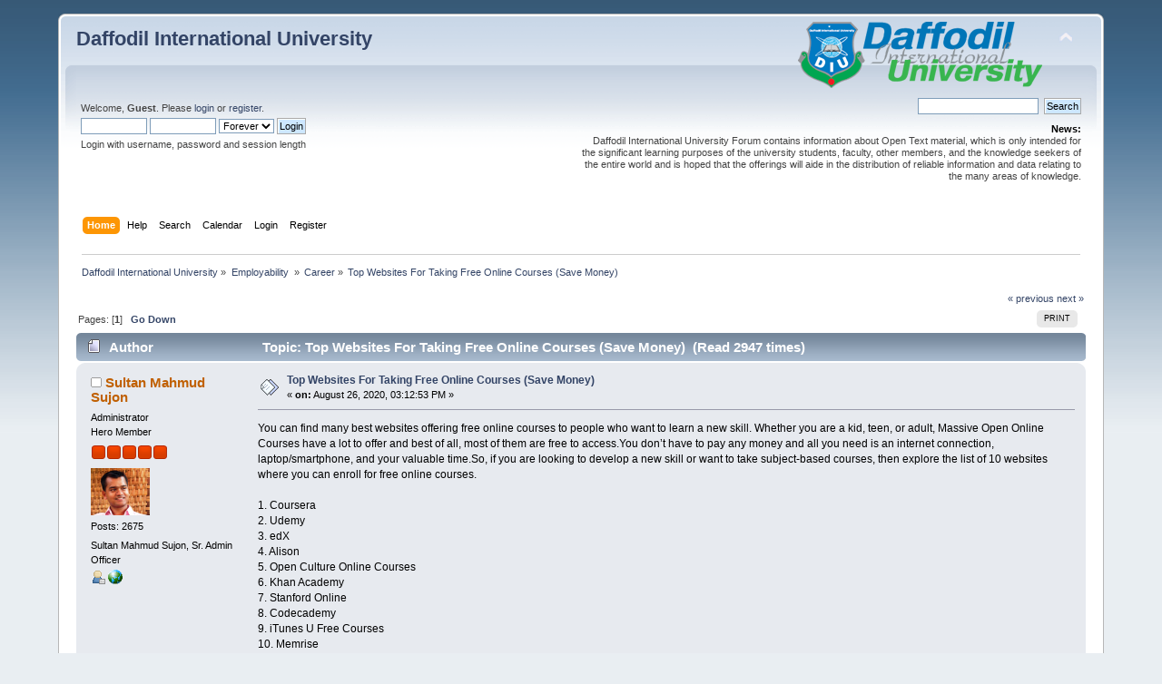

--- FILE ---
content_type: text/html; charset=UTF-8
request_url: https://forum.daffodilvarsity.edu.bd/index.php/topic,61390.0.html?PHPSESSID=3bd389dfb70f9258ec67cde8b8184120
body_size: 5730
content:
<div id="fb-root"></div><script async defer crossorigin="anonymous" src="https://connect.facebook.net/en_US/sdk.js#xfbml=1&version=v5.0&appId=1422641857990904&autoLogAppEvents=1"></script><!DOCTYPE html PUBLIC "-//W3C//DTD XHTML 1.0 Transitional//EN" "http://www.w3.org/TR/xhtml1/DTD/xhtml1-transitional.dtd">
<html xmlns="http://www.w3.org/1999/xhtml">
<head>
	<link rel="stylesheet" type="text/css" href="https://forum.daffodilvarsity.edu.bd/Themes/default/css/index.css?fin20" />
	<link rel="stylesheet" type="text/css" href="https://forum.daffodilvarsity.edu.bd/Themes/default/css/webkit.css" />
	<script type="text/javascript" src="https://forum.daffodilvarsity.edu.bd/Themes/default/scripts/script.js?fin20"></script>
	<script type="text/javascript" src="https://forum.daffodilvarsity.edu.bd/Themes/default/scripts/theme.js?fin20"></script>
	<script type="text/javascript"><!-- // --><![CDATA[
		var smf_theme_url = "https://forum.daffodilvarsity.edu.bd/Themes/default";
		var smf_default_theme_url = "https://forum.daffodilvarsity.edu.bd/Themes/default";
		var smf_images_url = "https://forum.daffodilvarsity.edu.bd/Themes/default/images";
		var smf_scripturl = "https://forum.daffodilvarsity.edu.bd/index.php?PHPSESSID=3bd389dfb70f9258ec67cde8b8184120&amp;";
		var smf_iso_case_folding = false;
		var smf_charset = "UTF-8";
		var ajax_notification_text = "Loading...";
		var ajax_notification_cancel_text = "Cancel";
	// ]]></script>
	<meta http-equiv="Content-Type" content="text/html; charset=UTF-8" />
	<meta name="description" content="Top Websites For Taking Free Online Courses (Save Money)" />
	<title>Top Websites For Taking Free Online Courses (Save Money)</title>
	<link rel="canonical" href="https://forum.daffodilvarsity.edu.bd/index.php?topic=61390.0" />
	<link rel="help" href="https://forum.daffodilvarsity.edu.bd/index.php?PHPSESSID=3bd389dfb70f9258ec67cde8b8184120&amp;action=help" />
	<link rel="search" href="https://forum.daffodilvarsity.edu.bd/index.php?PHPSESSID=3bd389dfb70f9258ec67cde8b8184120&amp;action=search" />
	<link rel="contents" href="https://forum.daffodilvarsity.edu.bd/index.php?PHPSESSID=3bd389dfb70f9258ec67cde8b8184120&amp;" />
	<link rel="alternate" type="application/rss+xml" title="Daffodil International University - RSS" href="https://forum.daffodilvarsity.edu.bd/index.php?PHPSESSID=3bd389dfb70f9258ec67cde8b8184120&amp;type=rss;action=.xml" />
	<link rel="index" href="https://forum.daffodilvarsity.edu.bd/index.php/board,810.0.html?PHPSESSID=3bd389dfb70f9258ec67cde8b8184120" />
	<link rel="stylesheet" type="text/css" href="https://forum.daffodilvarsity.edu.bd/Themes/default/css/BBCode-YouTube2.css" />
		<script async src="https://www.googletagmanager.com/gtag/js?id='UA-31250289-1'"></script>
		<script>
			window.dataLayer = window.dataLayer || [];
			function gtag(){dataLayer.push(arguments);}
			gtag('js', new Date());

			gtag('config',  'UA-31250289-1');
		</script>
		<script type="text/javascript" src="https://forum.daffodilvarsity.edu.bd/Themes/default/scripts/captcha.js"></script>
	<script data-ad-client="ca-pub-6555454785296086" async src="https://pagead2.googlesyndication.com/pagead/js/adsbygoogle.js"></script>

</head>
<body>
<div id="wrapper" style="width: 90%">
	<div id="header"><div class="frame">
		<div id="top_section">
			<h1 class="forumtitle">
				<a href="https://forum.daffodilvarsity.edu.bd/index.php?PHPSESSID=3bd389dfb70f9258ec67cde8b8184120&amp;">Daffodil International University</a>
			</h1>
			<img id="upshrink" src="https://forum.daffodilvarsity.edu.bd/Themes/default/images/upshrink.png" alt="*" title="Shrink or expand the header." style="display: none;" />
			<img id="smflogo" src="https://forum.daffodilvarsity.edu.bd/Themes/default/images/smflogo.png" alt="Simple Machines Forum" title="Simple Machines Forum" />
		</div>
		<div id="upper_section" class="middletext">
			<div class="user">
				<script type="text/javascript" src="https://forum.daffodilvarsity.edu.bd/Themes/default/scripts/sha1.js"></script>
				<form id="guest_form" action="https://forum.daffodilvarsity.edu.bd/index.php?PHPSESSID=3bd389dfb70f9258ec67cde8b8184120&amp;action=login2" method="post" accept-charset="UTF-8"  onsubmit="hashLoginPassword(this, '0c1f0bf67cf2403dbcbe539900cd63b4');">
					<div class="info">Welcome, <strong>Guest</strong>. Please <a href="https://forum.daffodilvarsity.edu.bd/index.php?PHPSESSID=3bd389dfb70f9258ec67cde8b8184120&amp;action=login">login</a> or <a href="https://forum.daffodilvarsity.edu.bd/index.php?PHPSESSID=3bd389dfb70f9258ec67cde8b8184120&amp;action=register">register</a>.</div>
					<input type="text" name="user" size="10" class="input_text" />
					<input type="password" name="passwrd" size="10" class="input_password" />
					<select name="cookielength">
						<option value="60">1 Hour</option>
						<option value="1440">1 Day</option>
						<option value="10080">1 Week</option>
						<option value="43200">1 Month</option>
						<option value="-1" selected="selected">Forever</option>
					</select>
					<input type="submit" value="Login" class="button_submit" /><br />
					<div class="info">Login with username, password and session length</div>
					<input type="hidden" name="hash_passwrd" value="" /><input type="hidden" name="c6563dec" value="0c1f0bf67cf2403dbcbe539900cd63b4" />
				</form>
			</div>
			<div class="news normaltext">
				<form id="search_form" action="https://forum.daffodilvarsity.edu.bd/index.php?PHPSESSID=3bd389dfb70f9258ec67cde8b8184120&amp;action=search2" method="post" accept-charset="UTF-8">
					<input type="text" name="search" value="" class="input_text" />&nbsp;
					<input type="submit" name="submit" value="Search" class="button_submit" />
					<input type="hidden" name="advanced" value="0" />
					<input type="hidden" name="topic" value="61390" /></form>
				<h2>News: </h2>
				<p>Daffodil International University Forum contains information about Open Text material, which is only intended for the significant learning purposes of the university students, faculty, other members, and the knowledge seekers of the entire world and is hoped that the offerings will aide in the distribution of reliable information and data relating to the many areas of knowledge.</p>
			</div>
		</div>
		<br class="clear" />
		<script type="text/javascript"><!-- // --><![CDATA[
			var oMainHeaderToggle = new smc_Toggle({
				bToggleEnabled: true,
				bCurrentlyCollapsed: false,
				aSwappableContainers: [
					'upper_section'
				],
				aSwapImages: [
					{
						sId: 'upshrink',
						srcExpanded: smf_images_url + '/upshrink.png',
						altExpanded: 'Shrink or expand the header.',
						srcCollapsed: smf_images_url + '/upshrink2.png',
						altCollapsed: 'Shrink or expand the header.'
					}
				],
				oThemeOptions: {
					bUseThemeSettings: false,
					sOptionName: 'collapse_header',
					sSessionVar: 'c6563dec',
					sSessionId: '0c1f0bf67cf2403dbcbe539900cd63b4'
				},
				oCookieOptions: {
					bUseCookie: true,
					sCookieName: 'upshrink'
				}
			});
		// ]]></script>
		<div id="main_menu">
			<ul class="dropmenu" id="menu_nav">
				<li id="button_home">
					<a class="active firstlevel" href="https://forum.daffodilvarsity.edu.bd/index.php?PHPSESSID=3bd389dfb70f9258ec67cde8b8184120&amp;">
						<span class="last firstlevel">Home</span>
					</a>
				</li>
				<li id="button_help">
					<a class="firstlevel" href="https://forum.daffodilvarsity.edu.bd/index.php?PHPSESSID=3bd389dfb70f9258ec67cde8b8184120&amp;action=help">
						<span class="firstlevel">Help</span>
					</a>
				</li>
				<li id="button_search">
					<a class="firstlevel" href="https://forum.daffodilvarsity.edu.bd/index.php?PHPSESSID=3bd389dfb70f9258ec67cde8b8184120&amp;action=search">
						<span class="firstlevel">Search</span>
					</a>
				</li>
				<li id="button_calendar">
					<a class="firstlevel" href="https://forum.daffodilvarsity.edu.bd/index.php?PHPSESSID=3bd389dfb70f9258ec67cde8b8184120&amp;action=calendar">
						<span class="firstlevel">Calendar</span>
					</a>
				</li>
				<li id="button_login">
					<a class="firstlevel" href="https://forum.daffodilvarsity.edu.bd/index.php?PHPSESSID=3bd389dfb70f9258ec67cde8b8184120&amp;action=login">
						<span class="firstlevel">Login</span>
					</a>
				</li>
				<li id="button_register">
					<a class="firstlevel" href="https://forum.daffodilvarsity.edu.bd/index.php?PHPSESSID=3bd389dfb70f9258ec67cde8b8184120&amp;action=register">
						<span class="last firstlevel">Register</span>
					</a>
				</li>
			</ul>
		</div>
		<br class="clear" />
	</div></div>
	<div id="content_section"><div class="frame">
		<div id="main_content_section">
	<div class="navigate_section">
		<ul>
			<li>
				<a href="https://forum.daffodilvarsity.edu.bd/index.php?PHPSESSID=3bd389dfb70f9258ec67cde8b8184120&amp;"><span>Daffodil International University</span></a> &#187;
			</li>
			<li>
				<a href="https://forum.daffodilvarsity.edu.bd/index.php?PHPSESSID=3bd389dfb70f9258ec67cde8b8184120&amp;#c45"><span>Employability </span></a> &#187;
			</li>
			<li>
				<a href="https://forum.daffodilvarsity.edu.bd/index.php/board,810.0.html?PHPSESSID=3bd389dfb70f9258ec67cde8b8184120"><span>Career</span></a> &#187;
			</li>
			<li class="last">
				<a href="https://forum.daffodilvarsity.edu.bd/index.php/topic,61390.0.html?PHPSESSID=3bd389dfb70f9258ec67cde8b8184120"><span>Top Websites For Taking Free Online Courses (Save Money)</span></a>
			</li>
		</ul>
	</div>
			<a id="top"></a>
			<a id="msg156548"></a>
			<div class="pagesection">
				<div class="nextlinks"><a href="https://forum.daffodilvarsity.edu.bd/index.php/topic,61390.0/prev_next,prev.html?PHPSESSID=3bd389dfb70f9258ec67cde8b8184120#new">&laquo; previous</a> <a href="https://forum.daffodilvarsity.edu.bd/index.php/topic,61390.0/prev_next,next.html?PHPSESSID=3bd389dfb70f9258ec67cde8b8184120#new">next &raquo;</a></div>
		<div class="buttonlist floatright">
			<ul>
				<li><a class="button_strip_print" href="https://forum.daffodilvarsity.edu.bd/index.php?PHPSESSID=3bd389dfb70f9258ec67cde8b8184120&amp;action=printpage;topic=61390.0" rel="new_win nofollow"><span class="last">Print</span></a></li>
			</ul>
		</div>
				<div class="pagelinks floatleft">Pages: [<strong>1</strong>]   &nbsp;&nbsp;<a href="#lastPost"><strong>Go Down</strong></a></div>
			</div>
			<div id="forumposts">
				<div class="cat_bar">
					<h3 class="catbg">
						<img src="https://forum.daffodilvarsity.edu.bd/Themes/default/images/topic/normal_post.gif" align="bottom" alt="" />
						<span id="author">Author</span>
						Topic: Top Websites For Taking Free Online Courses (Save Money) &nbsp;(Read 2947 times)
					</h3>
				</div>
				<form action="https://forum.daffodilvarsity.edu.bd/index.php?PHPSESSID=3bd389dfb70f9258ec67cde8b8184120&amp;action=quickmod2;topic=61390.0" method="post" accept-charset="UTF-8" name="quickModForm" id="quickModForm" style="margin: 0;" onsubmit="return oQuickModify.bInEditMode ? oQuickModify.modifySave('0c1f0bf67cf2403dbcbe539900cd63b4', 'c6563dec') : false">
				<div class="windowbg">
					<span class="topslice"><span></span></span>
					<div class="post_wrapper">
						<div class="poster">
							<h4>
								<img src="https://forum.daffodilvarsity.edu.bd/Themes/default/images/useroff.gif" alt="Offline" />
								<a href="https://forum.daffodilvarsity.edu.bd/index.php?PHPSESSID=3bd389dfb70f9258ec67cde8b8184120&amp;action=profile;u=43958" title="View the profile of Sultan Mahmud Sujon">Sultan Mahmud Sujon</a>
							</h4>
							<ul class="reset smalltext" id="msg_156548_extra_info">
								<li class="membergroup">Administrator</li>
								<li class="postgroup">Hero Member</li>
								<li class="stars"><img src="https://forum.daffodilvarsity.edu.bd/Themes/default/images/staradmin.gif" alt="*" /><img src="https://forum.daffodilvarsity.edu.bd/Themes/default/images/staradmin.gif" alt="*" /><img src="https://forum.daffodilvarsity.edu.bd/Themes/default/images/staradmin.gif" alt="*" /><img src="https://forum.daffodilvarsity.edu.bd/Themes/default/images/staradmin.gif" alt="*" /><img src="https://forum.daffodilvarsity.edu.bd/Themes/default/images/staradmin.gif" alt="*" /></li>
								<li class="avatar">
									<a href="https://forum.daffodilvarsity.edu.bd/index.php?PHPSESSID=3bd389dfb70f9258ec67cde8b8184120&amp;action=profile;u=43958">
										<img class="avatar" src="https://forum.daffodilvarsity.edu.bd/index.php?PHPSESSID=3bd389dfb70f9258ec67cde8b8184120&amp;action=dlattach;attach=2776;type=avatar" alt="" />
									</a>
								</li>
								<li class="postcount">Posts: 2675</li>
								<li class="blurb">Sultan Mahmud Sujon, Sr. Admin Officer</li>
								<li class="profile">
									<ul>
										<li><a href="https://forum.daffodilvarsity.edu.bd/index.php?PHPSESSID=3bd389dfb70f9258ec67cde8b8184120&amp;action=profile;u=43958"><img src="https://forum.daffodilvarsity.edu.bd/Themes/default/images/icons/profile_sm.gif" alt="View Profile" title="View Profile" /></a></li>
										<li><a href="http://sujon.info/" title="Helping You Office Operation &amp; Automation Management" target="_blank" rel="noopener noreferrer" class="new_win"><img src="https://forum.daffodilvarsity.edu.bd/Themes/default/images/www_sm.gif" alt="Helping You Office Operation &amp; Automation Management" /></a></li>
									</ul>
								</li>
							</ul>
						</div>
						<div class="postarea">
							<div class="flow_hidden">
								<div class="keyinfo">
									<div class="messageicon">
										<img src="https://forum.daffodilvarsity.edu.bd/Themes/default/images/post/xx.gif" alt="" />
									</div>
									<h5 id="subject_156548">
										<a href="https://forum.daffodilvarsity.edu.bd/index.php/topic,61390.msg156548.html?PHPSESSID=3bd389dfb70f9258ec67cde8b8184120#msg156548" rel="nofollow">Top Websites For Taking Free Online Courses (Save Money)</a>
									</h5>
									<div class="smalltext">&#171; <strong> on:</strong> August 26, 2020, 03:12:53 PM &#187;</div>
									<div id="msg_156548_quick_mod"></div>
								</div>
							</div>
							<div class="post">
								<div class="inner" id="msg_156548">You can find many best websites offering free online courses to people who want to learn a new skill. Whether you are a kid, teen, or adult, Massive Open Online Courses have a lot to offer and best of all, most of them are free to access.You don’t have to pay any money and all you need is an internet connection, laptop/smartphone, and your valuable time.So, if you are looking to develop a new skill or want to take subject-based courses, then explore the list of 10 websites where you can enroll for free online courses.<br /><br />1. Coursera<br />2. Udemy<br />3. edX<br />4. Alison<br />5. Open Culture Online Courses<br />6. Khan Academy<br />7. Stanford Online<br />8. Codecademy<br />9. iTunes U Free Courses<br />10. Memrise<br />11. MIT OpenCourseWare<br />12. Skillshare<br /></div>
							</div>
						</div>
						<div class="moderatorbar">
							<div class="smalltext modified" id="modified_156548">
							</div>
							<div class="smalltext reportlinks"><div class="fb-share-button" data-href="https://forum.daffodilvarsity.edu.bd/index.php?PHPSESSID=3bd389dfb70f9258ec67cde8b8184120&amp;/topic=61390" data-layout="button_count" data-size="small"><a target="_blank" href="https://www.facebook.com/sharer/sharer.php?u=https%3A%2F%2Fdevelopers.facebook.com%2Fdocs%2Fplugins%2F&amp;src=sdkpreparse" class="fb-xfbml-parse-ignore">Share</a></div>
								<img src="https://forum.daffodilvarsity.edu.bd/Themes/default/images/ip.gif" alt="" />
								Logged
							</div>
							<div class="signature" id="msg_156548_signature"><span style="color: red;" class="bbc_color"><span style="font-size: 14pt;" class="bbc_size"><a href="http://forum.daffodilvarsity.edu.bd/index.php?topic=10807.0" class="bbc_link" target="_blank" rel="noopener noreferrer">Important Tutorial For DIU Forum Member........!!!&nbsp; </a><br /><br /><a href="https://www.facebook.com/profile.php?id=100006504302790" class="bbc_link" target="_blank" rel="noopener noreferrer">fb me</a><br /><br /><a href="http://sujon.info" class="bbc_link" target="_blank" rel="noopener noreferrer"> Personal Website</a></span></span></div>
						</div>
					</div>
					<span class="botslice"><span></span></span>
				</div>
				<hr class="post_separator" />
				</form>
			</div>
			<a id="lastPost"></a>
			<div class="pagesection">
				
		<div class="buttonlist floatright">
			<ul>
				<li><a class="button_strip_print" href="https://forum.daffodilvarsity.edu.bd/index.php?PHPSESSID=3bd389dfb70f9258ec67cde8b8184120&amp;action=printpage;topic=61390.0" rel="new_win nofollow"><span class="last">Print</span></a></li>
			</ul>
		</div>
				<div class="pagelinks floatleft">Pages: [<strong>1</strong>]   &nbsp;&nbsp;<a href="#top"><strong>Go Up</strong></a></div>
				<div class="nextlinks_bottom"><a href="https://forum.daffodilvarsity.edu.bd/index.php/topic,61390.0/prev_next,prev.html?PHPSESSID=3bd389dfb70f9258ec67cde8b8184120#new">&laquo; previous</a> <a href="https://forum.daffodilvarsity.edu.bd/index.php/topic,61390.0/prev_next,next.html?PHPSESSID=3bd389dfb70f9258ec67cde8b8184120#new">next &raquo;</a></div>
			</div>
	<div class="navigate_section">
		<ul>
			<li>
				<a href="https://forum.daffodilvarsity.edu.bd/index.php?PHPSESSID=3bd389dfb70f9258ec67cde8b8184120&amp;"><span>Daffodil International University</span></a> &#187;
			</li>
			<li>
				<a href="https://forum.daffodilvarsity.edu.bd/index.php?PHPSESSID=3bd389dfb70f9258ec67cde8b8184120&amp;#c45"><span>Employability </span></a> &#187;
			</li>
			<li>
				<a href="https://forum.daffodilvarsity.edu.bd/index.php/board,810.0.html?PHPSESSID=3bd389dfb70f9258ec67cde8b8184120"><span>Career</span></a> &#187;
			</li>
			<li class="last">
				<a href="https://forum.daffodilvarsity.edu.bd/index.php/topic,61390.0.html?PHPSESSID=3bd389dfb70f9258ec67cde8b8184120"><span>Top Websites For Taking Free Online Courses (Save Money)</span></a>
			</li>
		</ul>
	</div>
			<div id="moderationbuttons"></div>
			<div class="plainbox" id="display_jump_to">&nbsp;</div>
		<br class="clear" />
				<script type="text/javascript" src="https://forum.daffodilvarsity.edu.bd/Themes/default/scripts/topic.js"></script>
				<script type="text/javascript"><!-- // --><![CDATA[
					if ('XMLHttpRequest' in window)
					{
						var oQuickModify = new QuickModify({
							sScriptUrl: smf_scripturl,
							bShowModify: true,
							iTopicId: 61390,
							sTemplateBodyEdit: '\n\t\t\t\t\t\t\t\t<div id="quick_edit_body_container" style="width: 90%">\n\t\t\t\t\t\t\t\t\t<div id="error_box" style="padding: 4px;" class="error"><' + '/div>\n\t\t\t\t\t\t\t\t\t<textarea class="editor" name="message" rows="12" style="width: 100%; margin-bottom: 10px;" tabindex="1">%body%<' + '/textarea><br />\n\t\t\t\t\t\t\t\t\t<input type="hidden" name="c6563dec" value="0c1f0bf67cf2403dbcbe539900cd63b4" />\n\t\t\t\t\t\t\t\t\t<input type="hidden" name="topic" value="61390" />\n\t\t\t\t\t\t\t\t\t<input type="hidden" name="msg" value="%msg_id%" />\n\t\t\t\t\t\t\t\t\t<div class="righttext">\n\t\t\t\t\t\t\t\t\t\t<input type="submit" name="post" value="Save" tabindex="2" onclick="return oQuickModify.modifySave(\'0c1f0bf67cf2403dbcbe539900cd63b4\', \'c6563dec\');" accesskey="s" class="button_submit" />&nbsp;&nbsp;<input type="submit" name="cancel" value="Cancel" tabindex="3" onclick="return oQuickModify.modifyCancel();" class="button_submit" />\n\t\t\t\t\t\t\t\t\t<' + '/div>\n\t\t\t\t\t\t\t\t<' + '/div>',
							sTemplateSubjectEdit: '<input type="text" style="width: 90%;" name="subject" value="%subject%" size="80" maxlength="80" tabindex="4" class="input_text" />',
							sTemplateBodyNormal: '%body%',
							sTemplateSubjectNormal: '<a hr'+'ef="https://forum.daffodilvarsity.edu.bd/index.php?PHPSESSID=3bd389dfb70f9258ec67cde8b8184120&amp;'+'?topic=61390.msg%msg_id%#msg%msg_id%" rel="nofollow">%subject%<' + '/a>',
							sTemplateTopSubject: 'Topic: %subject% &nbsp;(Read 2947 times)',
							sErrorBorderStyle: '1px solid red'
						});

						aJumpTo[aJumpTo.length] = new JumpTo({
							sContainerId: "display_jump_to",
							sJumpToTemplate: "<label class=\"smalltext\" for=\"%select_id%\">Jump to:<" + "/label> %dropdown_list%",
							iCurBoardId: 810,
							iCurBoardChildLevel: 0,
							sCurBoardName: "Career",
							sBoardChildLevelIndicator: "==",
							sBoardPrefix: "=> ",
							sCatSeparator: "-----------------------------",
							sCatPrefix: "",
							sGoButtonLabel: "go"
						});

						aIconLists[aIconLists.length] = new IconList({
							sBackReference: "aIconLists[" + aIconLists.length + "]",
							sIconIdPrefix: "msg_icon_",
							sScriptUrl: smf_scripturl,
							bShowModify: true,
							iBoardId: 810,
							iTopicId: 61390,
							sSessionId: "0c1f0bf67cf2403dbcbe539900cd63b4",
							sSessionVar: "c6563dec",
							sLabelIconList: "Message Icon",
							sBoxBackground: "transparent",
							sBoxBackgroundHover: "#ffffff",
							iBoxBorderWidthHover: 1,
							sBoxBorderColorHover: "#adadad" ,
							sContainerBackground: "#ffffff",
							sContainerBorder: "1px solid #adadad",
							sItemBorder: "1px solid #ffffff",
							sItemBorderHover: "1px dotted gray",
							sItemBackground: "transparent",
							sItemBackgroundHover: "#e0e0f0"
						});
					}
				// ]]></script>
			<script type="text/javascript"><!-- // --><![CDATA[
				var verificationpostHandle = new smfCaptcha("https://forum.daffodilvarsity.edu.bd/index.php?PHPSESSID=3bd389dfb70f9258ec67cde8b8184120&amp;action=verificationcode;vid=post;rand=7888e82f12d70998ac65e658bc3a5952", "post", 1);
			// ]]></script>
		</div>
	</div></div>
	<div id="footer_section"><div class="frame">
		<ul class="reset">
			<li class="copyright">
			<span class="smalltext" style="display: inline; visibility: visible; font-family: Verdana, Arial, sans-serif;"><a href="https://forum.daffodilvarsity.edu.bd/index.php?PHPSESSID=3bd389dfb70f9258ec67cde8b8184120&amp;action=credits" title="Simple Machines Forum" target="_blank" class="new_win">SMF 2.0.19</a> |
 <a href="https://www.simplemachines.org/about/smf/license.php" title="License" target="_blank" class="new_win">SMF &copy; 2021</a>, <a href="https://www.simplemachines.org" title="Simple Machines" target="_blank" class="new_win">Simple Machines</a><br /><a href="http://www.createaforum.com" target="_blank">Simple Audio Video Embedder</a>
			</span></li>
			<li><a id="button_xhtml" href="http://validator.w3.org/check?uri=referer" target="_blank" class="new_win" title="Valid XHTML 1.0!"><span>XHTML</span></a></li>
			<li><a id="button_rss" href="https://forum.daffodilvarsity.edu.bd/index.php?PHPSESSID=3bd389dfb70f9258ec67cde8b8184120&amp;action=.xml;type=rss" class="new_win"><span>RSS</span></a></li>
			<li class="last"><a id="button_wap2" href="https://forum.daffodilvarsity.edu.bd/index.php?PHPSESSID=3bd389dfb70f9258ec67cde8b8184120&amp;wap2" class="new_win"><span>WAP2</span></a></li>
		</ul>
		<p>Page created in 0.154 seconds with 19 queries.</p>
	</div></div>
</div>
</body></html>

--- FILE ---
content_type: text/html; charset=utf-8
request_url: https://www.google.com/recaptcha/api2/aframe
body_size: 254
content:
<!DOCTYPE HTML><html><head><meta http-equiv="content-type" content="text/html; charset=UTF-8"></head><body><script nonce="PFYGoERqjZX3R0aVK8G6kw">/** Anti-fraud and anti-abuse applications only. See google.com/recaptcha */ try{var clients={'sodar':'https://pagead2.googlesyndication.com/pagead/sodar?'};window.addEventListener("message",function(a){try{if(a.source===window.parent){var b=JSON.parse(a.data);var c=clients[b['id']];if(c){var d=document.createElement('img');d.src=c+b['params']+'&rc='+(localStorage.getItem("rc::a")?sessionStorage.getItem("rc::b"):"");window.document.body.appendChild(d);sessionStorage.setItem("rc::e",parseInt(sessionStorage.getItem("rc::e")||0)+1);localStorage.setItem("rc::h",'1768935423294');}}}catch(b){}});window.parent.postMessage("_grecaptcha_ready", "*");}catch(b){}</script></body></html>